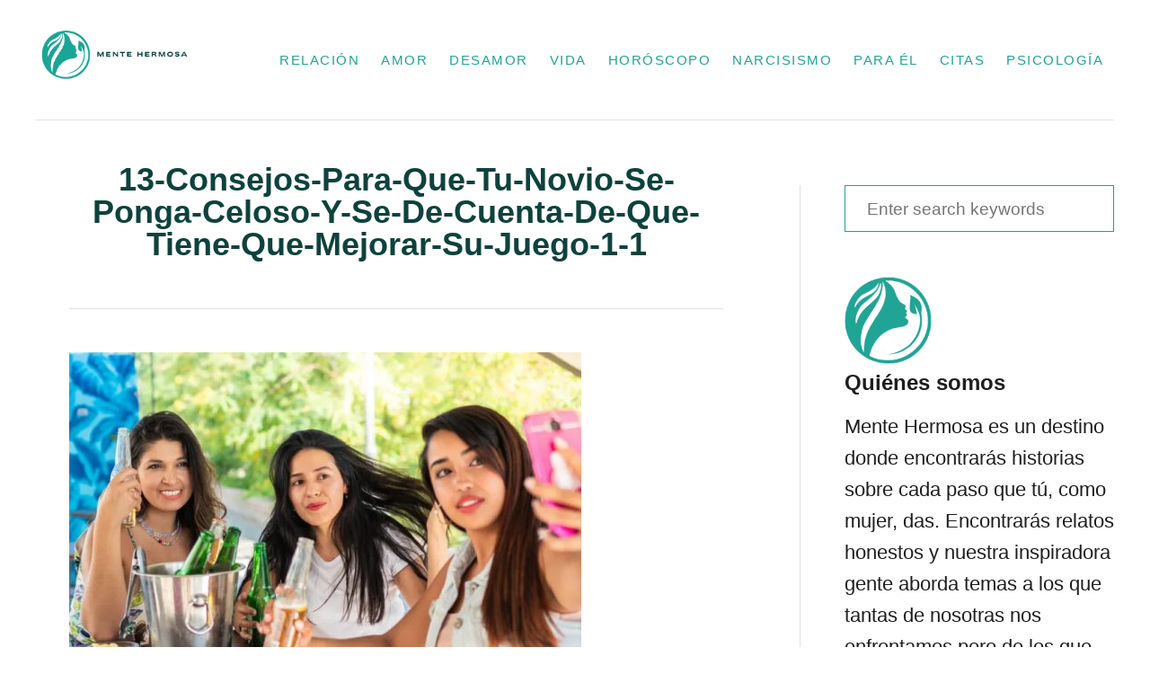

--- FILE ---
content_type: text/html; charset=UTF-8
request_url: https://mentehermosa.net/consejos-para-que-tu-novio-se-ponga-celoso/13-consejos-para-que-tu-novio-se-ponga-celoso-y-se-de-cuenta-de-que-tiene-que-mejorar-su-juego-1-1/
body_size: 11566
content:
<!DOCTYPE html><html lang="en-US" prefix="og: https://ogp.me/ns#">
	<head>
				<meta charset="UTF-8">
		<meta name="viewport" content="width=device-width, initial-scale=1.0">
		<meta http-equiv="X-UA-Compatible" content="ie=edge">
		<!-- Grow Social by Mediavine v.1.20.3 https://marketplace.mediavine.com/grow-social-pro/ -->
<meta property="og:locale" content="en_US" />
<meta property="og:type" content="article" />
<meta property="og:title" content="13-Consejos-Para-Que-Tu-Novio-Se-Ponga-Celoso-Y-Se-De-Cuenta-De-Que-Tiene-Que-Mejorar-Su-Juego-1-1" />
<meta property="og:description" content="" />
<meta property="og:url" content="https://mentehermosa.net/consejos-para-que-tu-novio-se-ponga-celoso/13-consejos-para-que-tu-novio-se-ponga-celoso-y-se-de-cuenta-de-que-tiene-que-mejorar-su-juego-1-1/" />
<meta property="og:site_name" content="Mente Hermosa" />
<meta property="og:updated_time" content="2022-11-21T07:35:06+00:00" />
<meta property="article:published_time" content="2022-11-21T07:35:06+00:00" />
<meta property="article:modified_time" content="2022-11-21T07:35:06+00:00" />
<meta name="twitter:card" content="summary_large_image" />
<meta name="twitter:title" content="13-Consejos-Para-Que-Tu-Novio-Se-Ponga-Celoso-Y-Se-De-Cuenta-De-Que-Tiene-Que-Mejorar-Su-Juego-1-1" />
<meta name="twitter:description" content="" />
<meta property="og:image" content="https://mentehermosa.net/wp-content/uploads/2022/11/13-Consejos-Para-Que-Tu-Novio-Se-Ponga-Celoso-Y-Se-De-Cuenta-De-Que-Tiene-Que-Mejorar-Su-Juego-1-1.jpg" />
<meta name="twitter:image" content="https://mentehermosa.net/wp-content/uploads/2022/11/13-Consejos-Para-Que-Tu-Novio-Se-Ponga-Celoso-Y-Se-De-Cuenta-De-Que-Tiene-Que-Mejorar-Su-Juego-1-1.jpg" />
<meta property="og:image:width" content="800" />
<meta property="og:image:height" content="534" />
<!-- Grow Social by Mediavine v.1.20.3 https://marketplace.mediavine.com/grow-social-pro/ -->

<!-- Search Engine Optimization by Rank Math PRO - https://rankmath.com/ -->
<title>13-Consejos-Para-Que-Tu-Novio-Se-Ponga-Celoso-Y-Se-De-Cuenta-De-Que-Tiene-Que-Mejorar-Su-Juego-1-1 - Mente Hermosa</title>
<meta name="robots" content="index, follow, max-snippet:-1, max-video-preview:-1, max-image-preview:large"/>
<link rel="canonical" href="https://mentehermosa.net/consejos-para-que-tu-novio-se-ponga-celoso/13-consejos-para-que-tu-novio-se-ponga-celoso-y-se-de-cuenta-de-que-tiene-que-mejorar-su-juego-1-1/" />
<meta property="og:locale" content="en_US" />
<meta property="og:type" content="article" />
<meta property="og:title" content="13-Consejos-Para-Que-Tu-Novio-Se-Ponga-Celoso-Y-Se-De-Cuenta-De-Que-Tiene-Que-Mejorar-Su-Juego-1-1 - Mente Hermosa" />
<meta property="og:url" content="https://mentehermosa.net/consejos-para-que-tu-novio-se-ponga-celoso/13-consejos-para-que-tu-novio-se-ponga-celoso-y-se-de-cuenta-de-que-tiene-que-mejorar-su-juego-1-1/" />
<meta property="og:image" content="https://mentehermosa.net/wp-content/uploads/2022/11/13-Consejos-Para-Que-Tu-Novio-Se-Ponga-Celoso-Y-Se-De-Cuenta-De-Que-Tiene-Que-Mejorar-Su-Juego-1-1.jpg" />
<meta property="og:image:secure_url" content="https://mentehermosa.net/wp-content/uploads/2022/11/13-Consejos-Para-Que-Tu-Novio-Se-Ponga-Celoso-Y-Se-De-Cuenta-De-Que-Tiene-Que-Mejorar-Su-Juego-1-1.jpg" />
<meta property="og:image:width" content="800" />
<meta property="og:image:height" content="534" />
<meta property="og:image:alt" content="13-Consejos-Para-Que-Tu-Novio-Se-Ponga-Celoso-Y-Se-De-Cuenta-De-Que-Tiene-Que-Mejorar-Su-Juego-1-1" />
<meta property="og:image:type" content="image/jpeg" />
<meta name="twitter:card" content="summary_large_image" />
<meta name="twitter:title" content="13-Consejos-Para-Que-Tu-Novio-Se-Ponga-Celoso-Y-Se-De-Cuenta-De-Que-Tiene-Que-Mejorar-Su-Juego-1-1 - Mente Hermosa" />
<meta name="twitter:image" content="https://mentehermosa.net/wp-content/uploads/2022/11/13-Consejos-Para-Que-Tu-Novio-Se-Ponga-Celoso-Y-Se-De-Cuenta-De-Que-Tiene-Que-Mejorar-Su-Juego-1-1.jpg" />
<!-- /Rank Math WordPress SEO plugin -->

<link rel='dns-prefetch' href='//scripts.mediavine.com' />
<link rel='dns-prefetch' href='//www.googletagmanager.com' />
<link rel="alternate" type="application/rss+xml" title="Mente Hermosa &raquo; Feed" href="https://mentehermosa.net/feed/" />
<style type="text/css" id="mv-trellis-custom-css">:root{--mv-trellis-color-link:var(--mv-trellis-color-primary);--mv-trellis-color-link-hover:var(--mv-trellis-color-secondary);--mv-trellis-font-body:system,BlinkMacSystemFont,-apple-system,".SFNSText-Regular","San Francisco","Roboto","Segoe UI","Helvetica Neue","Lucida Grande",sans-serif;--mv-trellis-font-heading:system,BlinkMacSystemFont,-apple-system,".SFNSText-Regular","San Francisco","Roboto","Segoe UI","Helvetica Neue","Lucida Grande",sans-serif;--mv-trellis-font-size-ex-sm:0.917125rem;--mv-trellis-font-size-sm:1.203125rem;--mv-trellis-font-size:1.375rem;--mv-trellis-font-size-lg:1.546875rem;--mv-trellis-color-primary:#20A495;--mv-trellis-color-secondary:#20A495;--mv-trellis-max-logo-size:75px;--mv-trellis-gutter-small:12px;--mv-trellis-gutter:24px;--mv-trellis-gutter-double:48px;--mv-trellis-gutter-large:48px;--mv-trellis-h1-font-color:#0E423D;--mv-trellis-h1-font-size:2.25rem;}</style><link rel='stylesheet' id='wp-block-library-css' href='https://mentehermosa.net/wp-includes/css/dist/block-library/style.min.css?ver=3e7e96fad5e237fb2d5a081c6cb11212' type='text/css' media='all' />
<style id='rank-math-toc-block-style-inline-css' type='text/css'>
.wp-block-rank-math-toc-block nav ol{counter-reset:item}.wp-block-rank-math-toc-block nav ol li{display:block}.wp-block-rank-math-toc-block nav ol li:before{content:counters(item, ".") ". ";counter-increment:item}

</style>
<link rel='stylesheet' id='classic-theme-styles-css' href='https://mentehermosa.net/wp-includes/css/classic-themes.min.css?ver=3e7e96fad5e237fb2d5a081c6cb11212' type='text/css' media='all' />
<style id='global-styles-inline-css' type='text/css'>
body{--wp--preset--color--black: #000000;--wp--preset--color--cyan-bluish-gray: #abb8c3;--wp--preset--color--white: #ffffff;--wp--preset--color--pale-pink: #f78da7;--wp--preset--color--vivid-red: #cf2e2e;--wp--preset--color--luminous-vivid-orange: #ff6900;--wp--preset--color--luminous-vivid-amber: #fcb900;--wp--preset--color--light-green-cyan: #7bdcb5;--wp--preset--color--vivid-green-cyan: #00d084;--wp--preset--color--pale-cyan-blue: #8ed1fc;--wp--preset--color--vivid-cyan-blue: #0693e3;--wp--preset--color--vivid-purple: #9b51e0;--wp--preset--gradient--vivid-cyan-blue-to-vivid-purple: linear-gradient(135deg,rgba(6,147,227,1) 0%,rgb(155,81,224) 100%);--wp--preset--gradient--light-green-cyan-to-vivid-green-cyan: linear-gradient(135deg,rgb(122,220,180) 0%,rgb(0,208,130) 100%);--wp--preset--gradient--luminous-vivid-amber-to-luminous-vivid-orange: linear-gradient(135deg,rgba(252,185,0,1) 0%,rgba(255,105,0,1) 100%);--wp--preset--gradient--luminous-vivid-orange-to-vivid-red: linear-gradient(135deg,rgba(255,105,0,1) 0%,rgb(207,46,46) 100%);--wp--preset--gradient--very-light-gray-to-cyan-bluish-gray: linear-gradient(135deg,rgb(238,238,238) 0%,rgb(169,184,195) 100%);--wp--preset--gradient--cool-to-warm-spectrum: linear-gradient(135deg,rgb(74,234,220) 0%,rgb(151,120,209) 20%,rgb(207,42,186) 40%,rgb(238,44,130) 60%,rgb(251,105,98) 80%,rgb(254,248,76) 100%);--wp--preset--gradient--blush-light-purple: linear-gradient(135deg,rgb(255,206,236) 0%,rgb(152,150,240) 100%);--wp--preset--gradient--blush-bordeaux: linear-gradient(135deg,rgb(254,205,165) 0%,rgb(254,45,45) 50%,rgb(107,0,62) 100%);--wp--preset--gradient--luminous-dusk: linear-gradient(135deg,rgb(255,203,112) 0%,rgb(199,81,192) 50%,rgb(65,88,208) 100%);--wp--preset--gradient--pale-ocean: linear-gradient(135deg,rgb(255,245,203) 0%,rgb(182,227,212) 50%,rgb(51,167,181) 100%);--wp--preset--gradient--electric-grass: linear-gradient(135deg,rgb(202,248,128) 0%,rgb(113,206,126) 100%);--wp--preset--gradient--midnight: linear-gradient(135deg,rgb(2,3,129) 0%,rgb(40,116,252) 100%);--wp--preset--duotone--dark-grayscale: url('#wp-duotone-dark-grayscale');--wp--preset--duotone--grayscale: url('#wp-duotone-grayscale');--wp--preset--duotone--purple-yellow: url('#wp-duotone-purple-yellow');--wp--preset--duotone--blue-red: url('#wp-duotone-blue-red');--wp--preset--duotone--midnight: url('#wp-duotone-midnight');--wp--preset--duotone--magenta-yellow: url('#wp-duotone-magenta-yellow');--wp--preset--duotone--purple-green: url('#wp-duotone-purple-green');--wp--preset--duotone--blue-orange: url('#wp-duotone-blue-orange');--wp--preset--font-size--small: 13px;--wp--preset--font-size--medium: 20px;--wp--preset--font-size--large: 36px;--wp--preset--font-size--x-large: 42px;--wp--preset--spacing--20: 0.44rem;--wp--preset--spacing--30: 0.67rem;--wp--preset--spacing--40: 1rem;--wp--preset--spacing--50: 1.5rem;--wp--preset--spacing--60: 2.25rem;--wp--preset--spacing--70: 3.38rem;--wp--preset--spacing--80: 5.06rem;--wp--preset--shadow--natural: 6px 6px 9px rgba(0, 0, 0, 0.2);--wp--preset--shadow--deep: 12px 12px 50px rgba(0, 0, 0, 0.4);--wp--preset--shadow--sharp: 6px 6px 0px rgba(0, 0, 0, 0.2);--wp--preset--shadow--outlined: 6px 6px 0px -3px rgba(255, 255, 255, 1), 6px 6px rgba(0, 0, 0, 1);--wp--preset--shadow--crisp: 6px 6px 0px rgba(0, 0, 0, 1);}:where(.is-layout-flex){gap: 0.5em;}body .is-layout-flow > .alignleft{float: left;margin-inline-start: 0;margin-inline-end: 2em;}body .is-layout-flow > .alignright{float: right;margin-inline-start: 2em;margin-inline-end: 0;}body .is-layout-flow > .aligncenter{margin-left: auto !important;margin-right: auto !important;}body .is-layout-constrained > .alignleft{float: left;margin-inline-start: 0;margin-inline-end: 2em;}body .is-layout-constrained > .alignright{float: right;margin-inline-start: 2em;margin-inline-end: 0;}body .is-layout-constrained > .aligncenter{margin-left: auto !important;margin-right: auto !important;}body .is-layout-constrained > :where(:not(.alignleft):not(.alignright):not(.alignfull)){max-width: var(--wp--style--global--content-size);margin-left: auto !important;margin-right: auto !important;}body .is-layout-constrained > .alignwide{max-width: var(--wp--style--global--wide-size);}body .is-layout-flex{display: flex;}body .is-layout-flex{flex-wrap: wrap;align-items: center;}body .is-layout-flex > *{margin: 0;}:where(.wp-block-columns.is-layout-flex){gap: 2em;}.has-black-color{color: var(--wp--preset--color--black) !important;}.has-cyan-bluish-gray-color{color: var(--wp--preset--color--cyan-bluish-gray) !important;}.has-white-color{color: var(--wp--preset--color--white) !important;}.has-pale-pink-color{color: var(--wp--preset--color--pale-pink) !important;}.has-vivid-red-color{color: var(--wp--preset--color--vivid-red) !important;}.has-luminous-vivid-orange-color{color: var(--wp--preset--color--luminous-vivid-orange) !important;}.has-luminous-vivid-amber-color{color: var(--wp--preset--color--luminous-vivid-amber) !important;}.has-light-green-cyan-color{color: var(--wp--preset--color--light-green-cyan) !important;}.has-vivid-green-cyan-color{color: var(--wp--preset--color--vivid-green-cyan) !important;}.has-pale-cyan-blue-color{color: var(--wp--preset--color--pale-cyan-blue) !important;}.has-vivid-cyan-blue-color{color: var(--wp--preset--color--vivid-cyan-blue) !important;}.has-vivid-purple-color{color: var(--wp--preset--color--vivid-purple) !important;}.has-black-background-color{background-color: var(--wp--preset--color--black) !important;}.has-cyan-bluish-gray-background-color{background-color: var(--wp--preset--color--cyan-bluish-gray) !important;}.has-white-background-color{background-color: var(--wp--preset--color--white) !important;}.has-pale-pink-background-color{background-color: var(--wp--preset--color--pale-pink) !important;}.has-vivid-red-background-color{background-color: var(--wp--preset--color--vivid-red) !important;}.has-luminous-vivid-orange-background-color{background-color: var(--wp--preset--color--luminous-vivid-orange) !important;}.has-luminous-vivid-amber-background-color{background-color: var(--wp--preset--color--luminous-vivid-amber) !important;}.has-light-green-cyan-background-color{background-color: var(--wp--preset--color--light-green-cyan) !important;}.has-vivid-green-cyan-background-color{background-color: var(--wp--preset--color--vivid-green-cyan) !important;}.has-pale-cyan-blue-background-color{background-color: var(--wp--preset--color--pale-cyan-blue) !important;}.has-vivid-cyan-blue-background-color{background-color: var(--wp--preset--color--vivid-cyan-blue) !important;}.has-vivid-purple-background-color{background-color: var(--wp--preset--color--vivid-purple) !important;}.has-black-border-color{border-color: var(--wp--preset--color--black) !important;}.has-cyan-bluish-gray-border-color{border-color: var(--wp--preset--color--cyan-bluish-gray) !important;}.has-white-border-color{border-color: var(--wp--preset--color--white) !important;}.has-pale-pink-border-color{border-color: var(--wp--preset--color--pale-pink) !important;}.has-vivid-red-border-color{border-color: var(--wp--preset--color--vivid-red) !important;}.has-luminous-vivid-orange-border-color{border-color: var(--wp--preset--color--luminous-vivid-orange) !important;}.has-luminous-vivid-amber-border-color{border-color: var(--wp--preset--color--luminous-vivid-amber) !important;}.has-light-green-cyan-border-color{border-color: var(--wp--preset--color--light-green-cyan) !important;}.has-vivid-green-cyan-border-color{border-color: var(--wp--preset--color--vivid-green-cyan) !important;}.has-pale-cyan-blue-border-color{border-color: var(--wp--preset--color--pale-cyan-blue) !important;}.has-vivid-cyan-blue-border-color{border-color: var(--wp--preset--color--vivid-cyan-blue) !important;}.has-vivid-purple-border-color{border-color: var(--wp--preset--color--vivid-purple) !important;}.has-vivid-cyan-blue-to-vivid-purple-gradient-background{background: var(--wp--preset--gradient--vivid-cyan-blue-to-vivid-purple) !important;}.has-light-green-cyan-to-vivid-green-cyan-gradient-background{background: var(--wp--preset--gradient--light-green-cyan-to-vivid-green-cyan) !important;}.has-luminous-vivid-amber-to-luminous-vivid-orange-gradient-background{background: var(--wp--preset--gradient--luminous-vivid-amber-to-luminous-vivid-orange) !important;}.has-luminous-vivid-orange-to-vivid-red-gradient-background{background: var(--wp--preset--gradient--luminous-vivid-orange-to-vivid-red) !important;}.has-very-light-gray-to-cyan-bluish-gray-gradient-background{background: var(--wp--preset--gradient--very-light-gray-to-cyan-bluish-gray) !important;}.has-cool-to-warm-spectrum-gradient-background{background: var(--wp--preset--gradient--cool-to-warm-spectrum) !important;}.has-blush-light-purple-gradient-background{background: var(--wp--preset--gradient--blush-light-purple) !important;}.has-blush-bordeaux-gradient-background{background: var(--wp--preset--gradient--blush-bordeaux) !important;}.has-luminous-dusk-gradient-background{background: var(--wp--preset--gradient--luminous-dusk) !important;}.has-pale-ocean-gradient-background{background: var(--wp--preset--gradient--pale-ocean) !important;}.has-electric-grass-gradient-background{background: var(--wp--preset--gradient--electric-grass) !important;}.has-midnight-gradient-background{background: var(--wp--preset--gradient--midnight) !important;}.has-small-font-size{font-size: var(--wp--preset--font-size--small) !important;}.has-medium-font-size{font-size: var(--wp--preset--font-size--medium) !important;}.has-large-font-size{font-size: var(--wp--preset--font-size--large) !important;}.has-x-large-font-size{font-size: var(--wp--preset--font-size--x-large) !important;}
.wp-block-navigation a:where(:not(.wp-element-button)){color: inherit;}
:where(.wp-block-columns.is-layout-flex){gap: 2em;}
.wp-block-pullquote{font-size: 1.5em;line-height: 1.6;}
</style>
<link rel='stylesheet' id='dpsp-frontend-style-pro-css' href='https://mentehermosa.net/wp-content/plugins/social-pug/assets/dist/style-frontend-pro.1.20.3.css?ver=1.20.3' type='text/css' media='all' />
<style id='kadence-blocks-global-variables-inline-css' type='text/css'>
:root {--global-kb-font-size-sm:clamp(0.8rem, 0.73rem + 0.217vw, 0.9rem);--global-kb-font-size-md:clamp(1.1rem, 0.995rem + 0.326vw, 1.25rem);--global-kb-font-size-lg:clamp(1.75rem, 1.576rem + 0.543vw, 2rem);--global-kb-font-size-xl:clamp(2.25rem, 1.728rem + 1.63vw, 3rem);--global-kb-font-size-xxl:clamp(2.5rem, 1.456rem + 3.26vw, 4rem);--global-kb-font-size-xxxl:clamp(2.75rem, 0.489rem + 7.065vw, 6rem);}:root {--global-palette1: #3182CE;--global-palette2: #2B6CB0;--global-palette3: #1A202C;--global-palette4: #2D3748;--global-palette5: #4A5568;--global-palette6: #718096;--global-palette7: #EDF2F7;--global-palette8: #F7FAFC;--global-palette9: #ffffff;}
</style>
<link rel='stylesheet' id='mv-trellis-bamboo-css' href='https://mentehermosa.net/wp-content/themes/bamboo-trellis/assets/dist/css/main.1.0.0.css?ver=1.0.0' type='text/css' media='all' />
				<script id="mv-trellis-localModel" data-cfasync="false">
					window.$adManagementConfig = window.$adManagementConfig || {};
					window.$adManagementConfig.web = window.$adManagementConfig.web || {};
					window.$adManagementConfig.web.localModel = {"optimize_mobile_pagespeed":true,"optimize_desktop_pagespeed":true,"content_selector":".mvt-content","footer_selector":"footer.footer","content_selector_mobile":".mvt-content","comments_selector":"","sidebar_atf_selector":".sidebar-primary .widget-container:nth-last-child(3)","sidebar_atf_position":"afterend","sidebar_btf_selector":".mv-sticky-slot","sidebar_btf_position":"beforeend","content_stop_selector":"","sidebar_btf_stop_selector":"footer.footer","custom_css":"","ad_box":true,"sidebar_minimum_width":"1190","native_html_templates":{"feed":"<aside class=\"mv-trellis-native-ad-feed\"><div class=\"native-ad-image\" style=\"min-height:200px;min-width:200px;\"><div style=\"display: none;\" data-native-size=\"[300, 250]\" data-native-type=\"video\"><\/div><div style=\"width:200px;height:200px;\" data-native-size=\"[200,200]\" data-native-type=\"image\"><\/div><\/div><div class=\"native-content\"><img class=\"native-icon\" data-native-type=\"icon\" style=\"max-height: 50px; width: auto;\"><h2 data-native-len=\"80\" data-native-d-len=\"120\" data-native-type=\"title\"><\/h2><div data-native-len=\"140\" data-native-d-len=\"340\" data-native-type=\"body\"><\/div><div class=\"cta-container\"><div data-native-type=\"sponsoredBy\"><\/div><a rel=\"nonopener sponsor\" data-native-type=\"clickUrl\" class=\"button article-read-more\"><span data-native-type=\"cta\"><\/span><\/a><\/div><\/div><\/aside>","content":"<aside class=\"mv-trellis-native-ad-content\"><div class=\"native-ad-image\"><div style=\"display: none;\" data-native-size=\"[300, 250]\" data-native-type=\"video\"><\/div><div data-native-size=\"[300,300]\" data-native-type=\"image\"><\/div><\/div><div class=\"native-content\"><img class=\"native-icon\" data-native-type=\"icon\" style=\"max-height: 50px; width: auto;\"><h2 data-native-len=\"80\" data-native-d-len=\"120\" data-native-type=\"title\"><\/h2><div data-native-len=\"140\" data-native-d-len=\"340\" data-native-type=\"body\"><\/div><div class=\"cta-container\"><div data-native-type=\"sponsoredBy\"><\/div><a data-native-type=\"clickUrl\" class=\"button article-read-more\"><span data-native-type=\"cta\"><\/span><\/a><\/div><\/div><\/aside>","sidebar":"<aside class=\"mv-trellis-native-ad-sidebar\"><div class=\"native-ad-image\"><div style=\"display: none;\" data-native-size=\"[300, 250]\" data-native-type=\"video\"><\/div><div data-native-size=\"[300,300]\" data-native-type=\"image\"><\/div><\/div><img class=\"native-icon\" data-native-type=\"icon\" style=\"max-height: 50px; width: auto;\"><h3 data-native-len=\"80\"><a rel=\"nonopener sponsor\" data-native-type=\"title\"><\/a><\/h3><div data-native-len=\"140\" data-native-d-len=\"340\" data-native-type=\"body\"><\/div><div data-native-type=\"sponsoredBy\"><\/div><a data-native-type=\"clickUrl\" class=\"button article-read-more\"><span data-native-type=\"cta\"><\/span><\/a><\/aside>","sticky_sidebar":"<aside class=\"mv-trellis-native-ad-sticky-sidebar\"><div class=\"native-ad-image\"><div style=\"display: none;\" data-native-size=\"[300, 250]\" data-native-type=\"video\"><\/div><div data-native-size=\"[300,300]\" data-native-type=\"image\"><\/div><\/div><img class=\"native-icon\" data-native-type=\"icon\" style=\"max-height: 50px; width: auto;\"><h3 data-native-len=\"80\" data-native-type=\"title\"><\/h3><div data-native-len=\"140\" data-native-d-len=\"340\" data-native-type=\"body\"><\/div><div data-native-type=\"sponsoredBy\"><\/div><a data-native-type=\"clickUrl\" class=\"button article-read-more\"><span data-native-type=\"cta\"><\/span><\/a><\/aside>","adhesion":"<aside class=\"mv-trellis-native-ad-adhesion\"><div data-native-size=\"[100,100]\" data-native-type=\"image\"><\/div><div class=\"native-content\"><img class=\"native-icon\" data-native-type=\"icon\" style=\"max-height: 50px; width: auto;\"><div data-native-type=\"sponsoredBy\"><\/div><h6 data-native-len=\"80\" data-native-d-len=\"120\" data-native-type=\"title\"><\/h6><\/div><div class=\"cta-container\"><a class=\"button article-read-more\" data-native-type=\"clickUrl\"><span data-native-type=\"cta\"><\/span><\/a><\/div><\/aside>"}};
				</script>
			<script type='text/javascript' async="async" data-noptimize="1" data-cfasync="false" src='https://scripts.mediavine.com/tags/mente-hermosa.js?ver=3e7e96fad5e237fb2d5a081c6cb11212' id='mv-script-wrapper-js'></script>
<script type="text/javascript" id="ga/js-js" class="mv-trellis-script" src="https://www.googletagmanager.com/gtag/js?id=UA-63937514-10" defer data-noptimize data-handle="ga/js"></script>
<link rel="https://api.w.org/" href="https://mentehermosa.net/wp-json/" /><link rel="alternate" type="application/json" href="https://mentehermosa.net/wp-json/wp/v2/media/11058" /><link rel="EditURI" type="application/rsd+xml" title="RSD" href="https://mentehermosa.net/xmlrpc.php?rsd" />
<link rel="alternate" type="application/json+oembed" href="https://mentehermosa.net/wp-json/oembed/1.0/embed?url=https%3A%2F%2Fmentehermosa.net%2Fconsejos-para-que-tu-novio-se-ponga-celoso%2F13-consejos-para-que-tu-novio-se-ponga-celoso-y-se-de-cuenta-de-que-tiene-que-mejorar-su-juego-1-1%2F" />
<link rel="alternate" type="text/xml+oembed" href="https://mentehermosa.net/wp-json/oembed/1.0/embed?url=https%3A%2F%2Fmentehermosa.net%2Fconsejos-para-que-tu-novio-se-ponga-celoso%2F13-consejos-para-que-tu-novio-se-ponga-celoso-y-se-de-cuenta-de-que-tiene-que-mejorar-su-juego-1-1%2F&#038;format=xml" />
<meta property="fb:pages" content="2004069879913391" />
<meta name="p:domain_verify" content="c0f6d51e8cdeb19f25ddde35305148f4"/>
<meta name="ahrefs-site-verification" content="8dda365dc7e176886cb9392d9a5ffd6de64737dee3f816dd5a794cbae546417a">
<style type="text/css" data-source="Grow Social by Mediavine">
				@media screen and ( max-width : 720px ) {
					.dpsp-content-wrapper.dpsp-hide-on-mobile,
					.dpsp-share-text.dpsp-hide-on-mobile,
					.dpsp-content-wrapper .dpsp-network-label {
						display: none;
					}
					.dpsp-has-spacing .dpsp-networks-btns-wrapper li {
						margin:0 2% 10px 0;
					}
					.dpsp-network-btn.dpsp-has-label:not(.dpsp-has-count) {
						max-height: 40px;
						padding: 0;
						justify-content: center;
					}
					.dpsp-content-wrapper.dpsp-size-small .dpsp-network-btn.dpsp-has-label:not(.dpsp-has-count){
						max-height: 32px;
					}
					.dpsp-content-wrapper.dpsp-size-large .dpsp-network-btn.dpsp-has-label:not(.dpsp-has-count){
						max-height: 46px;
					}
				}
			
			@media screen and ( max-width : 720px ) {
				#dpsp-floating-sidebar.dpsp-hide-on-mobile.opened {
					display: none;
				}
			}
			</style><style type="text/css" id="mv-trellis-native-ads-css">:root{--mv-trellis-color-native-ad-background: var(--mv-trellis-color-background-accent,#fafafa);}[class*="mv-trellis-native-ad"]{display:flex;flex-direction:column;text-align:center;align-items:center;padding:10px;margin:15px 0;border-top:1px solid #eee;border-bottom:1px solid #eee;background-color:var(--mv-trellis-color-native-ad-background,#fafafa)}[class*="mv-trellis-native-ad"] [data-native-type="image"]{background-repeat:no-repeat;background-size:cover;background-position:center center;}[class*="mv-trellis-native-ad"] [data-native-type="sponsoredBy"]{font-size:0.875rem;text-decoration:none;transition:color .3s ease-in-out,background-color .3s ease-in-out;}[class*="mv-trellis-native-ad"] [data-native-type="title"]{line-height:1;margin:10px 0;max-width:100%;text-decoration:none;transition:color .3s ease-in-out,background-color .3s ease-in-out;}[class*="mv-trellis-native-ad"] [data-native-type="title"],[class*="mv-trellis-native-ad"] [data-native-type="sponsoredBy"]{color:var(--mv-trellis-color-link)}[class*="mv-trellis-native-ad"] [data-native-type="title"]:hover,[class*="mv-trellis-native-ad"] [data-native-type="sponsoredBy"]:hover{color:var(--mv-trellis-color-link-hover)}[class*="mv-trellis-native-ad"] [data-native-type="body"]{max-width:100%;}[class*="mv-trellis-native-ad"] .article-read-more{display:inline-block;font-size:0.875rem;line-height:1.25;margin-left:0px;margin-top:10px;padding:10px 20px;text-align:right;text-decoration:none;text-transform:uppercase;}@media only screen and (min-width:600px){.mv-trellis-native-ad-feed,.mv-trellis-native-ad-content{flex-direction:row;padding:0;text-align:left;}.mv-trellis-native-ad-feed .native-content,.mv-trellis-native-ad-content{padding:10px}}.mv-trellis-native-ad-feed [data-native-type="image"]{max-width:100%;height:auto;}.mv-trellis-native-ad-feed .cta-container,.mv-trellis-native-ad-content .cta-container{display:flex;flex-direction:column;align-items:center;}@media only screen and (min-width:600px){.mv-trellis-native-ad-feed .cta-container,.mv-trellis-native-ad-content .cta-container{flex-direction:row;align-items: flex-end;justify-content:space-between;}}@media only screen and (min-width:600px){.mv-trellis-native-ad-content{padding:0;}.mv-trellis-native-ad-content .native-content{max-width:calc(100% - 300px);padding:15px;}}.mv-trellis-native-ad-content [data-native-type="image"]{height:300px;max-width:100%;width:300px;}.mv-trellis-native-ad-sticky-sidebar,.mv-trellis-native-ad-sidebar{font-size:var(--mv-trellis-font-size-sm,0.875rem);margin:20px 0;max-width:300px;padding:0 0 var(--mv-trellis-gutter,20px);}.mv-trellis-native-ad-sticky-sidebar [data-native-type="image"],.mv-trellis-native-ad-sticky-sidebar [data-native-type="image"]{height:300px;margin:0 auto;max-width:100%;width:300px;}.mv-trellis-native-ad-sticky-sidebar [data-native-type="body"]{padding:0 var(--mv-trellis-gutter,20px);}.mv-trellis-native-ad-sticky-sidebar [data-native-type="sponsoredBy"],.mv-trellis-native-ad-sticky-sidebar [data-native-type="sponsoredBy"]{display:inline-block}.mv-trellis-native-ad-sticky-sidebar h3,.mv-trellis-native-ad-sidebar h3 [data-native-type="title"]{margin:15px auto;width:300px;}.mv-trellis-native-ad-adhesion{background-color:transparent;flex-direction:row;height:90px;margin:0;padding:0 20px;}.mv-trellis-native-ad-adhesion [data-native-type="image"]{height:120px;margin:0 auto;max-width:100%;transform:translateY(-20px);width:120px;}.mv-trellis-native-ad-adhesion [data-native-type="sponsoredBy"],.mv-trellis-native-ad-adhesion  .article-read-more{font-size:0.75rem;}.mv-trellis-native-ad-adhesion [data-native-type="title"]{font-size:1rem;}.mv-trellis-native-ad-adhesion .native-content{display:flex;flex-direction:column;justify-content:center;padding:0 10px;text-align:left;}.mv-trellis-native-ad-adhesion .cta-container{display:flex;align-items:center;}</style>			<meta name="theme-color" content="#243746"/>
			<link rel="manifest" href="https://mentehermosa.net/manifest">
		<meta name="generator" content="Elementor 3.13.4; features: e_dom_optimization, e_optimized_assets_loading, e_optimized_css_loading, a11y_improvements, additional_custom_breakpoints; settings: css_print_method-external, google_font-enabled, font_display-auto">
		<style type="text/css" id="wp-custom-css">
			.tmea-search-form-term{
	margin-bottom: 0px!important;
}
.rank-math-breadcrumb p {
	font-size:1rem!important;
}
.article-meta p{
	font-size: 1rem!important;
}

.entry-content p { 
font-size:22px;
line-height:35.75px;
} 

.sidebar p {
	font-size:22px;
  line-height:35.75px;
}
.excerpt-excerpt p {
	font-size:22px;
  line-height:35.75px;
}
.taxonomy-description p {
	font-size:22px;
  line-height:35.75px;
}
/*Navigation*/
.nav .menu-item a 
{
	font-size: 15px;
}
.header-logo {
    flex: 1 1 10%;
}
.nav-list {
	flex-flow: nowrap;
}
/*Title center*/
.article-heading {
	text-align:center;
}
/*Botton navigation*/
.post-navigation .nav-links>div
{
	padding: 10px 10px 10px;
}
/*Footer options*/
.footer-widget-area .widget-container:last-child 
{
	margin-bottom: 20px;
}
.wrapper-footer p
{
	font-size:15px;
	margin:0px
}
/* Mediavine CSS */
@media only screen and (max-width: 359px) {
     ul .mv-ad-box {
         margin-left: -12px !important;
    }
}
/* End of MV CSS */		</style>
					</head>
	<body data-rsssl=1 class="attachment attachment-template-default single single-attachment postid-11058 attachmentid-11058 attachment-jpeg wp-custom-logo mvt-no-js has-grow-sidebar bamboo bamboo-trellis elementor-default elementor-kit-6177">
		<svg xmlns="http://www.w3.org/2000/svg" viewBox="0 0 0 0" width="0" height="0" focusable="false" role="none" style="visibility: hidden; position: absolute; left: -9999px; overflow: hidden;" ><defs><filter id="wp-duotone-dark-grayscale"><feColorMatrix color-interpolation-filters="sRGB" type="matrix" values=" .299 .587 .114 0 0 .299 .587 .114 0 0 .299 .587 .114 0 0 .299 .587 .114 0 0 " /><feComponentTransfer color-interpolation-filters="sRGB" ><feFuncR type="table" tableValues="0 0.49803921568627" /><feFuncG type="table" tableValues="0 0.49803921568627" /><feFuncB type="table" tableValues="0 0.49803921568627" /><feFuncA type="table" tableValues="1 1" /></feComponentTransfer><feComposite in2="SourceGraphic" operator="in" /></filter></defs></svg><svg xmlns="http://www.w3.org/2000/svg" viewBox="0 0 0 0" width="0" height="0" focusable="false" role="none" style="visibility: hidden; position: absolute; left: -9999px; overflow: hidden;" ><defs><filter id="wp-duotone-grayscale"><feColorMatrix color-interpolation-filters="sRGB" type="matrix" values=" .299 .587 .114 0 0 .299 .587 .114 0 0 .299 .587 .114 0 0 .299 .587 .114 0 0 " /><feComponentTransfer color-interpolation-filters="sRGB" ><feFuncR type="table" tableValues="0 1" /><feFuncG type="table" tableValues="0 1" /><feFuncB type="table" tableValues="0 1" /><feFuncA type="table" tableValues="1 1" /></feComponentTransfer><feComposite in2="SourceGraphic" operator="in" /></filter></defs></svg><svg xmlns="http://www.w3.org/2000/svg" viewBox="0 0 0 0" width="0" height="0" focusable="false" role="none" style="visibility: hidden; position: absolute; left: -9999px; overflow: hidden;" ><defs><filter id="wp-duotone-purple-yellow"><feColorMatrix color-interpolation-filters="sRGB" type="matrix" values=" .299 .587 .114 0 0 .299 .587 .114 0 0 .299 .587 .114 0 0 .299 .587 .114 0 0 " /><feComponentTransfer color-interpolation-filters="sRGB" ><feFuncR type="table" tableValues="0.54901960784314 0.98823529411765" /><feFuncG type="table" tableValues="0 1" /><feFuncB type="table" tableValues="0.71764705882353 0.25490196078431" /><feFuncA type="table" tableValues="1 1" /></feComponentTransfer><feComposite in2="SourceGraphic" operator="in" /></filter></defs></svg><svg xmlns="http://www.w3.org/2000/svg" viewBox="0 0 0 0" width="0" height="0" focusable="false" role="none" style="visibility: hidden; position: absolute; left: -9999px; overflow: hidden;" ><defs><filter id="wp-duotone-blue-red"><feColorMatrix color-interpolation-filters="sRGB" type="matrix" values=" .299 .587 .114 0 0 .299 .587 .114 0 0 .299 .587 .114 0 0 .299 .587 .114 0 0 " /><feComponentTransfer color-interpolation-filters="sRGB" ><feFuncR type="table" tableValues="0 1" /><feFuncG type="table" tableValues="0 0.27843137254902" /><feFuncB type="table" tableValues="0.5921568627451 0.27843137254902" /><feFuncA type="table" tableValues="1 1" /></feComponentTransfer><feComposite in2="SourceGraphic" operator="in" /></filter></defs></svg><svg xmlns="http://www.w3.org/2000/svg" viewBox="0 0 0 0" width="0" height="0" focusable="false" role="none" style="visibility: hidden; position: absolute; left: -9999px; overflow: hidden;" ><defs><filter id="wp-duotone-midnight"><feColorMatrix color-interpolation-filters="sRGB" type="matrix" values=" .299 .587 .114 0 0 .299 .587 .114 0 0 .299 .587 .114 0 0 .299 .587 .114 0 0 " /><feComponentTransfer color-interpolation-filters="sRGB" ><feFuncR type="table" tableValues="0 0" /><feFuncG type="table" tableValues="0 0.64705882352941" /><feFuncB type="table" tableValues="0 1" /><feFuncA type="table" tableValues="1 1" /></feComponentTransfer><feComposite in2="SourceGraphic" operator="in" /></filter></defs></svg><svg xmlns="http://www.w3.org/2000/svg" viewBox="0 0 0 0" width="0" height="0" focusable="false" role="none" style="visibility: hidden; position: absolute; left: -9999px; overflow: hidden;" ><defs><filter id="wp-duotone-magenta-yellow"><feColorMatrix color-interpolation-filters="sRGB" type="matrix" values=" .299 .587 .114 0 0 .299 .587 .114 0 0 .299 .587 .114 0 0 .299 .587 .114 0 0 " /><feComponentTransfer color-interpolation-filters="sRGB" ><feFuncR type="table" tableValues="0.78039215686275 1" /><feFuncG type="table" tableValues="0 0.94901960784314" /><feFuncB type="table" tableValues="0.35294117647059 0.47058823529412" /><feFuncA type="table" tableValues="1 1" /></feComponentTransfer><feComposite in2="SourceGraphic" operator="in" /></filter></defs></svg><svg xmlns="http://www.w3.org/2000/svg" viewBox="0 0 0 0" width="0" height="0" focusable="false" role="none" style="visibility: hidden; position: absolute; left: -9999px; overflow: hidden;" ><defs><filter id="wp-duotone-purple-green"><feColorMatrix color-interpolation-filters="sRGB" type="matrix" values=" .299 .587 .114 0 0 .299 .587 .114 0 0 .299 .587 .114 0 0 .299 .587 .114 0 0 " /><feComponentTransfer color-interpolation-filters="sRGB" ><feFuncR type="table" tableValues="0.65098039215686 0.40392156862745" /><feFuncG type="table" tableValues="0 1" /><feFuncB type="table" tableValues="0.44705882352941 0.4" /><feFuncA type="table" tableValues="1 1" /></feComponentTransfer><feComposite in2="SourceGraphic" operator="in" /></filter></defs></svg><svg xmlns="http://www.w3.org/2000/svg" viewBox="0 0 0 0" width="0" height="0" focusable="false" role="none" style="visibility: hidden; position: absolute; left: -9999px; overflow: hidden;" ><defs><filter id="wp-duotone-blue-orange"><feColorMatrix color-interpolation-filters="sRGB" type="matrix" values=" .299 .587 .114 0 0 .299 .587 .114 0 0 .299 .587 .114 0 0 .299 .587 .114 0 0 " /><feComponentTransfer color-interpolation-filters="sRGB" ><feFuncR type="table" tableValues="0.098039215686275 1" /><feFuncG type="table" tableValues="0 0.66274509803922" /><feFuncB type="table" tableValues="0.84705882352941 0.41960784313725" /><feFuncA type="table" tableValues="1 1" /></feComponentTransfer><feComposite in2="SourceGraphic" operator="in" /></filter></defs></svg>		<a href="#content" class="screen-reader-text">Skip to Content</a>

		<div class="before-content">
						<header class="header">
	<div class="wrapper wrapper-header">
				<div class="header-container">
						<a href="https://mentehermosa.net/" title="Mente Hermosa" class="header-logo"><picture><img src="https://mentehermosa.net/wp-content/uploads/2023/03/Pink-Simple-Beauty-Fashion-Logo-Logos-1-e1677630606221.png" class="size-full size-ratio-full wp-image-12339 header-logo-img ggnoads" alt="Mente Hermosa" data-pin-nopin="true" height="112" width="258"></picture></a>			<div class="nav">
	<div class="wrapper nav-wrapper">
						<button class="nav-toggle" aria-label="Menu"><svg xmlns="http://www.w3.org/2000/svg" viewBox="0 0 32 32" width="32px" height="32px">
	<path d="M4,10h24c1.104,0,2-0.896,2-2s-0.896-2-2-2H4C2.896,6,2,6.896,2,8S2.896,10,4,10z M28,14H4c-1.104,0-2,0.896-2,2  s0.896,2,2,2h24c1.104,0,2-0.896,2-2S29.104,14,28,14z M28,22H4c-1.104,0-2,0.896-2,2s0.896,2,2,2h24c1.104,0,2-0.896,2-2  S29.104,22,28,22z"></path>
</svg>
</button>
				<nav id="primary-nav" class="nav-container nav-closed"><ul id="menu-main-menu" class="nav-list"><li id="menu-item-12375" class="menu-item menu-item-type-post_type menu-item-object-page menu-item-has-children menu-item-12375"><a href="https://mentehermosa.net/relacion/"><span>Relación</span><span class="toggle-sub-menu">&pr;</span></a>
<ul class="sub-menu">
	<li id="menu-item-12376" class="menu-item menu-item-type-post_type menu-item-object-page menu-item-12376"><a href="https://mentehermosa.net/relacion-toxica/">Relación tóxica</a></li>
	<li id="menu-item-12377" class="menu-item menu-item-type-post_type menu-item-object-page menu-item-12377"><a href="https://mentehermosa.net/relacion-a-larga-distancia/">Relación a larga distancia</a></li>
	<li id="menu-item-12378" class="menu-item menu-item-type-post_type menu-item-object-page menu-item-12378"><a href="https://mentehermosa.net/entender-a-los-hombres/">Entender a los hombres</a></li>
	<li id="menu-item-12379" class="menu-item menu-item-type-post_type menu-item-object-page menu-item-12379"><a href="https://mentehermosa.net/matrimonio/">Matrimonio</a></li>
</ul>
</li>
<li id="menu-item-12391" class="menu-item menu-item-type-post_type menu-item-object-page menu-item-has-children menu-item-12391"><a href="https://mentehermosa.net/amor/"><span>Amor</span><span class="toggle-sub-menu">&pr;</span></a>
<ul class="sub-menu">
	<li id="menu-item-12409" class="menu-item menu-item-type-post_type menu-item-object-page menu-item-12409"><a href="https://mentehermosa.net/amor-complicado/">Amor complicado</a></li>
	<li id="menu-item-12408" class="menu-item menu-item-type-post_type menu-item-object-page menu-item-12408"><a href="https://mentehermosa.net/amor-verdadero/">Amor verdadero</a></li>
	<li id="menu-item-12410" class="menu-item menu-item-type-post_type menu-item-object-page menu-item-12410"><a href="https://mentehermosa.net/tener-una-cita/">Tener una cita</a></li>
	<li id="menu-item-12426" class="menu-item menu-item-type-post_type menu-item-object-page menu-item-12426"><a href="https://mentehermosa.net/el-correcto/">El correcto</a></li>
	<li id="menu-item-12427" class="menu-item menu-item-type-post_type menu-item-object-page menu-item-12427"><a href="https://mentehermosa.net/mensajes-de-texto/">Mensajes de texto</a></li>
	<li id="menu-item-12949" class="menu-item menu-item-type-post_type menu-item-object-page menu-item-12949"><a href="https://mentehermosa.net/el-flechazo/">El flechazo</a></li>
</ul>
</li>
<li id="menu-item-12449" class="menu-item menu-item-type-post_type menu-item-object-page menu-item-has-children menu-item-12449"><a href="https://mentehermosa.net/desamor/"><span>Desamor</span><span class="toggle-sub-menu">&pr;</span></a>
<ul class="sub-menu">
	<li id="menu-item-12446" class="menu-item menu-item-type-post_type menu-item-object-page menu-item-12446"><a href="https://mentehermosa.net/engano/">Engaño</a></li>
	<li id="menu-item-12447" class="menu-item menu-item-type-post_type menu-item-object-page menu-item-12447"><a href="https://mentehermosa.net/ruptura/">Ruptura</a></li>
	<li id="menu-item-12448" class="menu-item menu-item-type-post_type menu-item-object-page menu-item-12448"><a href="https://mentehermosa.net/seguir-adelante/">Seguir adelante</a></li>
	<li id="menu-item-12458" class="menu-item menu-item-type-post_type menu-item-object-page menu-item-12458"><a href="https://mentehermosa.net/amor-no-correspondido/">Amor no correspondido</a></li>
	<li id="menu-item-12457" class="menu-item menu-item-type-post_type menu-item-object-page menu-item-12457"><a href="https://mentehermosa.net/comprender-a-su-ex/">Comprender a su ex</a></li>
	<li id="menu-item-12464" class="menu-item menu-item-type-post_type menu-item-object-page menu-item-12464"><a href="https://mentehermosa.net/pensamientos-tras-la-ruptura/">Pensamientos tras la ruptura</a></li>
</ul>
</li>
<li id="menu-item-12467" class="menu-item menu-item-type-post_type menu-item-object-page menu-item-has-children menu-item-12467"><a href="https://mentehermosa.net/vida/"><span>Vida</span><span class="toggle-sub-menu">&pr;</span></a>
<ul class="sub-menu">
	<li id="menu-item-12568" class="menu-item menu-item-type-post_type menu-item-object-page menu-item-12568"><a href="https://mentehermosa.net/amistad/">Amistad</a></li>
	<li id="menu-item-12569" class="menu-item menu-item-type-post_type menu-item-object-page menu-item-12569"><a href="https://mentehermosa.net/familia/">Familia</a></li>
	<li id="menu-item-12570" class="menu-item menu-item-type-post_type menu-item-object-page menu-item-12570"><a href="https://mentehermosa.net/cartas/">Cartas</a></li>
	<li id="menu-item-12571" class="menu-item menu-item-type-post_type menu-item-object-page menu-item-12571"><a href="https://mentehermosa.net/lecciones-de-vida/">Lecciones de vida</a></li>
</ul>
</li>
<li id="menu-item-12468" class="menu-item menu-item-type-post_type menu-item-object-page menu-item-has-children menu-item-12468"><a href="https://mentehermosa.net/horoscopo/"><span>Horóscopo</span><span class="toggle-sub-menu">&pr;</span></a>
<ul class="sub-menu">
	<li id="menu-item-12587" class="menu-item menu-item-type-post_type menu-item-object-page menu-item-12587"><a href="https://mentehermosa.net/signos-de-aire/">Signos de aire</a></li>
	<li id="menu-item-12585" class="menu-item menu-item-type-post_type menu-item-object-page menu-item-12585"><a href="https://mentehermosa.net/signos-de-tierra/">Signos de tierra</a></li>
	<li id="menu-item-12586" class="menu-item menu-item-type-post_type menu-item-object-page menu-item-12586"><a href="https://mentehermosa.net/signos-de-incendio/">Signos de incendio</a></li>
	<li id="menu-item-12601" class="menu-item menu-item-type-post_type menu-item-object-page menu-item-12601"><a href="https://mentehermosa.net/signos-de-agua/">Signos de agua</a></li>
	<li id="menu-item-12602" class="menu-item menu-item-type-post_type menu-item-object-page menu-item-12602"><a href="https://mentehermosa.net/clasificacion-de-los-signos-del-zodiaco/">Clasificación de los signos del zodiaco</a></li>
	<li id="menu-item-12603" class="menu-item menu-item-type-post_type menu-item-object-page menu-item-12603"><a href="https://mentehermosa.net/numeros-de-angel/">Números de ángel</a></li>
</ul>
</li>
<li id="menu-item-12469" class="menu-item menu-item-type-post_type menu-item-object-page menu-item-has-children menu-item-12469"><a href="https://mentehermosa.net/narcisismo/"><span>Narcisismo</span><span class="toggle-sub-menu">&pr;</span></a>
<ul class="sub-menu">
	<li id="menu-item-12542" class="menu-item menu-item-type-post_type menu-item-object-page menu-item-12542"><a href="https://mentehermosa.net/salir-con-un-narcisista/">Salir con un narcisista</a></li>
	<li id="menu-item-12543" class="menu-item menu-item-type-post_type menu-item-object-page menu-item-12543"><a href="https://mentehermosa.net/entender-a-un-narcisista/">Entender a un narcisista</a></li>
	<li id="menu-item-12544" class="menu-item menu-item-type-post_type menu-item-object-page menu-item-12544"><a href="https://mentehermosa.net/recuperarse-de-un-narcisista/">Recuperarse de un narcisista</a></li>
</ul>
</li>
<li id="menu-item-12470" class="menu-item menu-item-type-post_type menu-item-object-page menu-item-has-children menu-item-12470"><a href="https://mentehermosa.net/para-el/"><span>Para él</span><span class="toggle-sub-menu">&pr;</span></a>
<ul class="sub-menu">
	<li id="menu-item-12524" class="menu-item menu-item-type-post_type menu-item-object-page menu-item-12524"><a href="https://mentehermosa.net/comprender-a-las-mujeres/">Comprender a las mujeres</a></li>
	<li id="menu-item-12525" class="menu-item menu-item-type-post_type menu-item-object-page menu-item-12525"><a href="https://mentehermosa.net/consejos-para-los-hombres/">Consejos para los hombres</a></li>
	<li id="menu-item-12526" class="menu-item menu-item-type-post_type menu-item-object-page menu-item-12526"><a href="https://mentehermosa.net/palabras-para-ella/">Palabras para ella</a></li>
</ul>
</li>
<li id="menu-item-12471" class="menu-item menu-item-type-post_type menu-item-object-page menu-item-has-children menu-item-12471"><a href="https://mentehermosa.net/citas/"><span>Citas</span><span class="toggle-sub-menu">&pr;</span></a>
<ul class="sub-menu">
	<li id="menu-item-12507" class="menu-item menu-item-type-post_type menu-item-object-page menu-item-12507"><a href="https://mentehermosa.net/frases-sobre-relaciones/">Frases sobre relaciones</a></li>
	<li id="menu-item-12508" class="menu-item menu-item-type-post_type menu-item-object-page menu-item-12508"><a href="https://mentehermosa.net/frases-de-la-vida/">Frases de la vida</a></li>
	<li id="menu-item-12614" class="menu-item menu-item-type-post_type menu-item-object-page menu-item-12614"><a href="https://mentehermosa.net/citas-de-amor/">Citas de amor</a></li>
</ul>
</li>
<li id="menu-item-12472" class="menu-item menu-item-type-post_type menu-item-object-page menu-item-has-children menu-item-12472"><a href="https://mentehermosa.net/psicologia/"><span>Psicología</span><span class="toggle-sub-menu">&pr;</span></a>
<ul class="sub-menu">
	<li id="menu-item-12485" class="menu-item menu-item-type-post_type menu-item-object-page menu-item-12485"><a href="https://mentehermosa.net/ansiedad/">Ansiedad</a></li>
	<li id="menu-item-12484" class="menu-item menu-item-type-post_type menu-item-object-page menu-item-12484"><a href="https://mentehermosa.net/depresion/">Depresión</a></li>
	<li id="menu-item-12489" class="menu-item menu-item-type-post_type menu-item-object-page menu-item-12489"><a href="https://mentehermosa.net/tipos-de-personas/">Tipos de personas</a></li>
</ul>
</li>
</ul></nav>	</div>
</div>
		</div>
			</div>
</header>
					</div>
		
	<!-- Main Content Section -->
	<div class="content">
		<div class="wrapper wrapper-content">
						<main id="content" class="content-container">
				
		<article id="post-11058" class="article-post article post-11058 attachment type-attachment status-inherit hentry mv-content-wrapper grow-content-body">

			<header class="entry-header header-singular wrapper">
		<h1 class="entry-title article-heading">13-Consejos-Para-Que-Tu-Novio-Se-Ponga-Celoso-Y-Se-De-Cuenta-De-Que-Tiene-Que-Mejorar-Su-Juego-1-1</h1>
	</header>

			<div class="entry-content mvt-content">
				<style>img#mv-trellis-img-3::before{padding-top:71.929824561404%; }img#mv-trellis-img-3{display:block;}</style><p class="attachment"><a href="https://mentehermosa.net/wp-content/uploads/2022/11/13-Consejos-Para-Que-Tu-Novio-Se-Ponga-Celoso-Y-Se-De-Cuenta-De-Que-Tiene-Que-Mejorar-Su-Juego-1-1.jpg"><noscript><img width="570" height="410" src="https://mentehermosa.net/wp-content/uploads/2022/11/13-Consejos-Para-Que-Tu-Novio-Se-Ponga-Celoso-Y-Se-De-Cuenta-De-Que-Tiene-Que-Mejorar-Su-Juego-1-1-570x410.jpg" class="attachment-medium size-medium" alt="" decoding="async" loading="lazy"></noscript><img width="570" height="410" src="https://mentehermosa.net/wp-content/uploads/2022/11/13-Consejos-Para-Que-Tu-Novio-Se-Ponga-Celoso-Y-Se-De-Cuenta-De-Que-Tiene-Que-Mejorar-Su-Juego-1-1-570x410.jpg" class="attachment-medium size-medium lazyload" alt="" decoding="async" loading="lazy" id="mv-trellis-img-3" data-trellis-processed="1"></a></p>
			</div>
						<footer class="entry-footer">
				<div class="post-meta-wrapper post-meta-single post-meta-single-bottom">
			<div class="post-meta-author-date combo-box">
			<img alt='' src='https://secure.gravatar.com/avatar/1ca01a905c9e136f38770b916d55f36a?s=50&#038;d=mm&#038;r=g' srcset='https://secure.gravatar.com/avatar/1ca01a905c9e136f38770b916d55f36a?s=100&#038;d=mm&#038;r=g 2x' class='avatar avatar-50 photo' height='50' width='50' data-pin-nopin="true" loading='lazy' decoding='async'/>			<div class="author-date">
				<div class="post-meta-author">
					By 					<span class="byline"><span class="screen-reader-text">Author </span><a class="url fn n" href="https://mentehermosa.net/author/dalila/">Dalila Spahic</a></span>				</div>
									<p><span class="posted-on"><span class="screen-reader-text">Posted on </span><time class="entry-date" datetime="2022-11-21T07:35:06+00:00">November 21, 2022</time></span></p>
							</div>
		</div>
		</div>

			</footer><!-- .entry-footer -->
					</article>
		
	<nav class="navigation post-navigation" aria-label="Posts">
		<h2 class="screen-reader-text">Post navigation</h2>
		<div class="nav-links"><div class="nav-previous"><a href="https://mentehermosa.net/consejos-para-que-tu-novio-se-ponga-celoso/" rel="prev"><p class="post-title-wrap"><span class="post-title h3">13 Consejos Para Que Tu Novio Se Ponga Celoso Y Se Dé Cuenta De Que Tiene Que Mejorar Su Juego</span></p></a></div></div>
	</nav><div id="mv-trellis-comments" class="mv-trellis-comments" data-post-id="11058" style="min-height:0px;"><form id="trellis-comments-closed"></form></div>			</main>
						<aside class="sidebar sidebar-primary">
	<style>img#mv-trellis-img-4::before{padding-top:100%; }img#mv-trellis-img-4{display:block;}</style><div id="search-1" class="mv_trellis_mobile_hide widget-container widget_search"><form role="search" method="get" class="searchform" action="https://mentehermosa.net/">
	<label>
		<span class="screen-reader-text">Search for:</span>
		<input type="search" class="search-field" placeholder="Enter search keywords" value="" name="s" title="Search for:">
	</label>
	<input type="submit" class="search-submit" value="Search">
</form>
</div>			<div id="mv_trellis_about_widget-2" class="mv_trellis_mobile_hide widget-container mv-trellis-about-author about-author">									<div class="about-author-photo">
						<style>.about-author-photo::before{padding-top:100%;content:"";width:100%;height:100%;position:absolute;top:0;left:0;}.about-author-photo{display:block;position:relative;width:100px;height:100px;}</style><noscript><img src="https://mentehermosa.net/wp-content/uploads/2023/03/Pink-Simple-Beauty-Fashion-Logo-Logos-200x200.png" srcset="https://mentehermosa.net/wp-content/uploads/2023/03/Pink-Simple-Beauty-Fashion-Logo-Logos-200x200.png 200w, https://mentehermosa.net/wp-content/uploads/2023/03/Pink-Simple-Beauty-Fashion-Logo-Logos-410x410.png 410w, https://mentehermosa.net/wp-content/uploads/2023/03/Pink-Simple-Beauty-Fashion-Logo-Logos-e1677630771862-160x160.png 160w, https://mentehermosa.net/wp-content/uploads/2023/03/Pink-Simple-Beauty-Fashion-Logo-Logos-480x480.png 480w, https://mentehermosa.net/wp-content/uploads/2023/03/Pink-Simple-Beauty-Fashion-Logo-Logos-320x320.png 320w" sizes="100px" class="size-mv_trellis_1x1_low_res size-ratio-mv_trellis_1x1_low_res wp-image-12340 no-lazyload" data-pin-nopin="true" alt="" height="100" width="100"></noscript><img src="https://mentehermosa.net/wp-content/uploads/2023/03/Pink-Simple-Beauty-Fashion-Logo-Logos-200x200.png" srcset="https://mentehermosa.net/wp-content/uploads/2023/03/Pink-Simple-Beauty-Fashion-Logo-Logos-200x200.png 200w, https://mentehermosa.net/wp-content/uploads/2023/03/Pink-Simple-Beauty-Fashion-Logo-Logos-410x410.png 410w, https://mentehermosa.net/wp-content/uploads/2023/03/Pink-Simple-Beauty-Fashion-Logo-Logos-e1677630771862-160x160.png 160w, https://mentehermosa.net/wp-content/uploads/2023/03/Pink-Simple-Beauty-Fashion-Logo-Logos-480x480.png 480w, https://mentehermosa.net/wp-content/uploads/2023/03/Pink-Simple-Beauty-Fashion-Logo-Logos-320x320.png 320w" sizes="100px" class="size-mv_trellis_1x1_low_res size-ratio-mv_trellis_1x1_low_res wp-image-12340 no-lazyload" data-pin-nopin="true" alt="" height="100" width="100" id="mv-trellis-img-4" data-trellis-processed="1">					</div>
								<h3 class="about-author-title">Qui&eacute;nes somos</h3>
				<div class="about-author-content">
					<p>Mente Hermosa es un destino donde encontrar&aacute;s historias sobre cada paso que t&uacute;, como mujer, das. Encontrar&aacute;s relatos honestos y nuestra inspiradora gente aborda temas a los que tantas de nosotras nos enfrentamos pero de los que tenemos miedo de hablar. Nuestra visi&oacute;n es convertirnos en una comunidad de apoyo en la que sientas que hay alguien ah&iacute; fuera que te entiende, que te apoya para crear y mantener lazos fuertes entre tus familias y amigos. Compartimos temas que afectan a tu vida diaria y principalmente hablamos y escribimos sobre todo lo relacionado con las relaciones, las rupturas, la salud mental, la astrolog&iacute;a y mucho m&aacute;s.</p>
				</div>
			</div>				<div class="mv-sticky-slot"></div>
		</aside>
		</div>
	</div>

		<footer class="footer">
			<div class="wrapper wrapper-footer">
							<div class="footer-container">
			<div class="left-footer footer-widget-area">				</div>
			<div class="middle-footer footer-widget-area">				</div>
			<div class="right-footer footer-widget-area">				</div>
						</div>
			<div class="footer-copy"><p><div class="footer-copy"><p><a href="https://mentehermosa.net/privacy-policy/">Privacy Policy</a>  | <a href="https://mentehermosa.net/about-me/">About us</a>  |&nbsp;<a href="https://mentehermosa.net/contact-us/">Contact us</a><br>© 2023 Mente Hermosa</p></div></p></div>			</div>
		</footer>
		<div id="mv-grow-data" data-settings='{&quot;floatingSidebar&quot;:{&quot;stopSelector&quot;:false},&quot;general&quot;:{&quot;contentSelector&quot;:false,&quot;show_count&quot;:{&quot;content&quot;:false,&quot;sidebar&quot;:false},&quot;isTrellis&quot;:true},&quot;post&quot;:null,&quot;shareCounts&quot;:[],&quot;shouldRun&quot;:true}'></div>		<!-- Global site tag (gtag.js) - Google Analytics -->
		<link rel="preconnect" href="https://www.google-analytics.com">
		<link rel="preconnect" href="https://stats.g.doubleclick.net">
		<script>
							setTimeout(function(){
						window.dataLayer = window.dataLayer || [];
			function gtag(){dataLayer.push(arguments);}
			gtag('js', new Date());

							gtag('config', 'UA-63937514-10', {'anonymize_ip': true, 'allow_google_signals': false, 'allow_ad_personalization_signals': false});
										gtag('config', 'G-MFBD73KGSV', {'allow_google_signals': false, 'allow_ad_personalization_signals': false});
			
							}, 3000);
					</script>
		<script type='text/javascript' async data-noptimize src='https://mentehermosa.net/wp-content/plugins/social-pug/assets/dist/front-end-free.1.20.3.js?ver=1.20.3' id='dpsp-frontend-js-pro-js'></script>
<script type='text/javascript' id='mv-trellis-js-extra'>
/* <![CDATA[ */
var mvt = {"version":"0.18.1","options":{"register_pwa":false,"require_name_email":true},"rest_url":"https:\/\/mentehermosa.net\/wp-json\/","site_url":"https:\/\/mentehermosa.net","img_host":"mentehermosa.net","theme_directory":"https:\/\/mentehermosa.net\/wp-content\/themes\/mediavine-trellis","pwa_version":"55027","comments":{"order":"asc","per_page":50,"page_comments":false,"enabled":false,"has_comments":0},"i18n":{"COMMENTS":"Comments","REPLY":"Reply","COMMENT":"Comment","COMMENT_PLACEHOLDER":"Write your comment...","REPLY_PLACEHOLDER":"Write your reply...","NAME":"Name","EMAIL":"Email","AT":"at","SHOW_MORE":"Show More Comments","LOADING":"Loading...","PLEASE_WAIT":"Please wait...","COMMENT_POSTED":"Comment posted!","FLOOD_MESSAGE":"Please wait before posting another comment.","FLOOD_HEADER":"Slow down, you're commenting too quickly!","DUPLICATE_MESSAGE":"It looks as though you've already said that!","DUPLICATE_HEADER":"Duplicate comment detected","INVALID_PARAM_MESSAGE":"Please check your email address.","INVALID_PARAM_HEADER":"Invalid email address","INVALID_CONTENT_MESSAGE":"Please check your comment before sending it again.","INVALID_CONTENT_HEADER":"Invalid content","AUTHOR_REQUIRED_MESSAGE":"Creating a comment requires valid author name and email values.","AUTHOR_REQUIRED_HEADER":"Missing some fields","GENERIC_ERROR":"Something went wrong."}};
/* ]]> */
</script>
<script id="mv-trellis-js" type="text/javascript" class="mv-trellis-script" src="https://mentehermosa.net/wp-content/themes/mediavine-trellis/assets/dist/main.0.18.1.js?ver=0.18.1" defer data-noptimize data-handle="mv-trellis"></script>	<script defer src="https://static.cloudflareinsights.com/beacon.min.js/vcd15cbe7772f49c399c6a5babf22c1241717689176015" integrity="sha512-ZpsOmlRQV6y907TI0dKBHq9Md29nnaEIPlkf84rnaERnq6zvWvPUqr2ft8M1aS28oN72PdrCzSjY4U6VaAw1EQ==" data-cf-beacon='{"version":"2024.11.0","token":"1b5ec3eac2f74876a59b3c076f76bf66","r":1,"server_timing":{"name":{"cfCacheStatus":true,"cfEdge":true,"cfExtPri":true,"cfL4":true,"cfOrigin":true,"cfSpeedBrain":true},"location_startswith":null}}' crossorigin="anonymous"></script>
</body>
</html>
